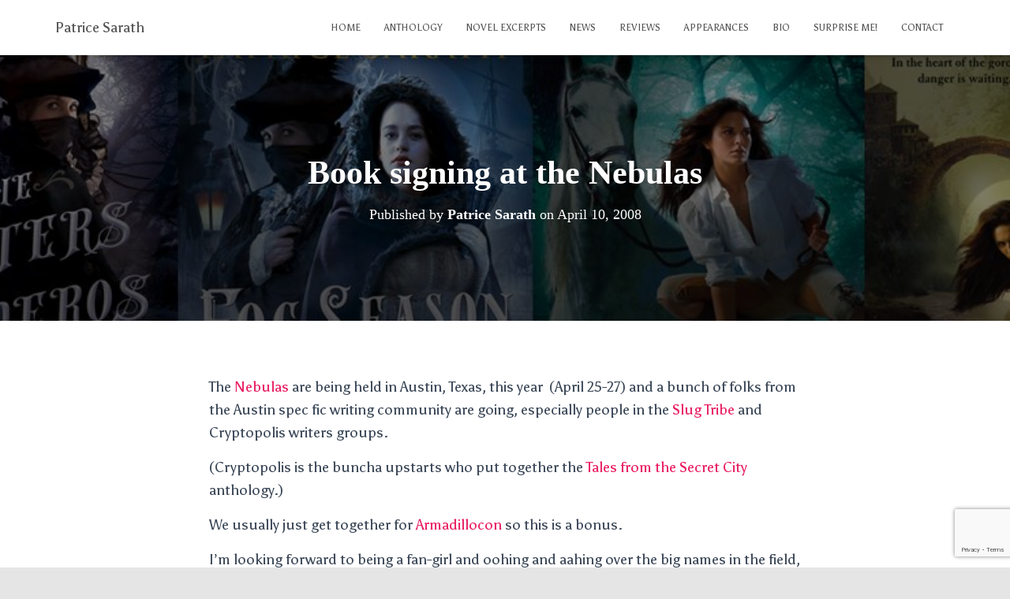

--- FILE ---
content_type: text/html; charset=utf-8
request_url: https://www.google.com/recaptcha/api2/anchor?ar=1&k=6LdcGrwUAAAAAIecM_LQpfKRMIUR4XxvoRKARVzi&co=aHR0cHM6Ly93d3cucGF0cmljZXNhcmF0aC5jb206NDQz&hl=en&v=PoyoqOPhxBO7pBk68S4YbpHZ&size=invisible&anchor-ms=20000&execute-ms=30000&cb=3baz45spwdz5
body_size: 48506
content:
<!DOCTYPE HTML><html dir="ltr" lang="en"><head><meta http-equiv="Content-Type" content="text/html; charset=UTF-8">
<meta http-equiv="X-UA-Compatible" content="IE=edge">
<title>reCAPTCHA</title>
<style type="text/css">
/* cyrillic-ext */
@font-face {
  font-family: 'Roboto';
  font-style: normal;
  font-weight: 400;
  font-stretch: 100%;
  src: url(//fonts.gstatic.com/s/roboto/v48/KFO7CnqEu92Fr1ME7kSn66aGLdTylUAMa3GUBHMdazTgWw.woff2) format('woff2');
  unicode-range: U+0460-052F, U+1C80-1C8A, U+20B4, U+2DE0-2DFF, U+A640-A69F, U+FE2E-FE2F;
}
/* cyrillic */
@font-face {
  font-family: 'Roboto';
  font-style: normal;
  font-weight: 400;
  font-stretch: 100%;
  src: url(//fonts.gstatic.com/s/roboto/v48/KFO7CnqEu92Fr1ME7kSn66aGLdTylUAMa3iUBHMdazTgWw.woff2) format('woff2');
  unicode-range: U+0301, U+0400-045F, U+0490-0491, U+04B0-04B1, U+2116;
}
/* greek-ext */
@font-face {
  font-family: 'Roboto';
  font-style: normal;
  font-weight: 400;
  font-stretch: 100%;
  src: url(//fonts.gstatic.com/s/roboto/v48/KFO7CnqEu92Fr1ME7kSn66aGLdTylUAMa3CUBHMdazTgWw.woff2) format('woff2');
  unicode-range: U+1F00-1FFF;
}
/* greek */
@font-face {
  font-family: 'Roboto';
  font-style: normal;
  font-weight: 400;
  font-stretch: 100%;
  src: url(//fonts.gstatic.com/s/roboto/v48/KFO7CnqEu92Fr1ME7kSn66aGLdTylUAMa3-UBHMdazTgWw.woff2) format('woff2');
  unicode-range: U+0370-0377, U+037A-037F, U+0384-038A, U+038C, U+038E-03A1, U+03A3-03FF;
}
/* math */
@font-face {
  font-family: 'Roboto';
  font-style: normal;
  font-weight: 400;
  font-stretch: 100%;
  src: url(//fonts.gstatic.com/s/roboto/v48/KFO7CnqEu92Fr1ME7kSn66aGLdTylUAMawCUBHMdazTgWw.woff2) format('woff2');
  unicode-range: U+0302-0303, U+0305, U+0307-0308, U+0310, U+0312, U+0315, U+031A, U+0326-0327, U+032C, U+032F-0330, U+0332-0333, U+0338, U+033A, U+0346, U+034D, U+0391-03A1, U+03A3-03A9, U+03B1-03C9, U+03D1, U+03D5-03D6, U+03F0-03F1, U+03F4-03F5, U+2016-2017, U+2034-2038, U+203C, U+2040, U+2043, U+2047, U+2050, U+2057, U+205F, U+2070-2071, U+2074-208E, U+2090-209C, U+20D0-20DC, U+20E1, U+20E5-20EF, U+2100-2112, U+2114-2115, U+2117-2121, U+2123-214F, U+2190, U+2192, U+2194-21AE, U+21B0-21E5, U+21F1-21F2, U+21F4-2211, U+2213-2214, U+2216-22FF, U+2308-230B, U+2310, U+2319, U+231C-2321, U+2336-237A, U+237C, U+2395, U+239B-23B7, U+23D0, U+23DC-23E1, U+2474-2475, U+25AF, U+25B3, U+25B7, U+25BD, U+25C1, U+25CA, U+25CC, U+25FB, U+266D-266F, U+27C0-27FF, U+2900-2AFF, U+2B0E-2B11, U+2B30-2B4C, U+2BFE, U+3030, U+FF5B, U+FF5D, U+1D400-1D7FF, U+1EE00-1EEFF;
}
/* symbols */
@font-face {
  font-family: 'Roboto';
  font-style: normal;
  font-weight: 400;
  font-stretch: 100%;
  src: url(//fonts.gstatic.com/s/roboto/v48/KFO7CnqEu92Fr1ME7kSn66aGLdTylUAMaxKUBHMdazTgWw.woff2) format('woff2');
  unicode-range: U+0001-000C, U+000E-001F, U+007F-009F, U+20DD-20E0, U+20E2-20E4, U+2150-218F, U+2190, U+2192, U+2194-2199, U+21AF, U+21E6-21F0, U+21F3, U+2218-2219, U+2299, U+22C4-22C6, U+2300-243F, U+2440-244A, U+2460-24FF, U+25A0-27BF, U+2800-28FF, U+2921-2922, U+2981, U+29BF, U+29EB, U+2B00-2BFF, U+4DC0-4DFF, U+FFF9-FFFB, U+10140-1018E, U+10190-1019C, U+101A0, U+101D0-101FD, U+102E0-102FB, U+10E60-10E7E, U+1D2C0-1D2D3, U+1D2E0-1D37F, U+1F000-1F0FF, U+1F100-1F1AD, U+1F1E6-1F1FF, U+1F30D-1F30F, U+1F315, U+1F31C, U+1F31E, U+1F320-1F32C, U+1F336, U+1F378, U+1F37D, U+1F382, U+1F393-1F39F, U+1F3A7-1F3A8, U+1F3AC-1F3AF, U+1F3C2, U+1F3C4-1F3C6, U+1F3CA-1F3CE, U+1F3D4-1F3E0, U+1F3ED, U+1F3F1-1F3F3, U+1F3F5-1F3F7, U+1F408, U+1F415, U+1F41F, U+1F426, U+1F43F, U+1F441-1F442, U+1F444, U+1F446-1F449, U+1F44C-1F44E, U+1F453, U+1F46A, U+1F47D, U+1F4A3, U+1F4B0, U+1F4B3, U+1F4B9, U+1F4BB, U+1F4BF, U+1F4C8-1F4CB, U+1F4D6, U+1F4DA, U+1F4DF, U+1F4E3-1F4E6, U+1F4EA-1F4ED, U+1F4F7, U+1F4F9-1F4FB, U+1F4FD-1F4FE, U+1F503, U+1F507-1F50B, U+1F50D, U+1F512-1F513, U+1F53E-1F54A, U+1F54F-1F5FA, U+1F610, U+1F650-1F67F, U+1F687, U+1F68D, U+1F691, U+1F694, U+1F698, U+1F6AD, U+1F6B2, U+1F6B9-1F6BA, U+1F6BC, U+1F6C6-1F6CF, U+1F6D3-1F6D7, U+1F6E0-1F6EA, U+1F6F0-1F6F3, U+1F6F7-1F6FC, U+1F700-1F7FF, U+1F800-1F80B, U+1F810-1F847, U+1F850-1F859, U+1F860-1F887, U+1F890-1F8AD, U+1F8B0-1F8BB, U+1F8C0-1F8C1, U+1F900-1F90B, U+1F93B, U+1F946, U+1F984, U+1F996, U+1F9E9, U+1FA00-1FA6F, U+1FA70-1FA7C, U+1FA80-1FA89, U+1FA8F-1FAC6, U+1FACE-1FADC, U+1FADF-1FAE9, U+1FAF0-1FAF8, U+1FB00-1FBFF;
}
/* vietnamese */
@font-face {
  font-family: 'Roboto';
  font-style: normal;
  font-weight: 400;
  font-stretch: 100%;
  src: url(//fonts.gstatic.com/s/roboto/v48/KFO7CnqEu92Fr1ME7kSn66aGLdTylUAMa3OUBHMdazTgWw.woff2) format('woff2');
  unicode-range: U+0102-0103, U+0110-0111, U+0128-0129, U+0168-0169, U+01A0-01A1, U+01AF-01B0, U+0300-0301, U+0303-0304, U+0308-0309, U+0323, U+0329, U+1EA0-1EF9, U+20AB;
}
/* latin-ext */
@font-face {
  font-family: 'Roboto';
  font-style: normal;
  font-weight: 400;
  font-stretch: 100%;
  src: url(//fonts.gstatic.com/s/roboto/v48/KFO7CnqEu92Fr1ME7kSn66aGLdTylUAMa3KUBHMdazTgWw.woff2) format('woff2');
  unicode-range: U+0100-02BA, U+02BD-02C5, U+02C7-02CC, U+02CE-02D7, U+02DD-02FF, U+0304, U+0308, U+0329, U+1D00-1DBF, U+1E00-1E9F, U+1EF2-1EFF, U+2020, U+20A0-20AB, U+20AD-20C0, U+2113, U+2C60-2C7F, U+A720-A7FF;
}
/* latin */
@font-face {
  font-family: 'Roboto';
  font-style: normal;
  font-weight: 400;
  font-stretch: 100%;
  src: url(//fonts.gstatic.com/s/roboto/v48/KFO7CnqEu92Fr1ME7kSn66aGLdTylUAMa3yUBHMdazQ.woff2) format('woff2');
  unicode-range: U+0000-00FF, U+0131, U+0152-0153, U+02BB-02BC, U+02C6, U+02DA, U+02DC, U+0304, U+0308, U+0329, U+2000-206F, U+20AC, U+2122, U+2191, U+2193, U+2212, U+2215, U+FEFF, U+FFFD;
}
/* cyrillic-ext */
@font-face {
  font-family: 'Roboto';
  font-style: normal;
  font-weight: 500;
  font-stretch: 100%;
  src: url(//fonts.gstatic.com/s/roboto/v48/KFO7CnqEu92Fr1ME7kSn66aGLdTylUAMa3GUBHMdazTgWw.woff2) format('woff2');
  unicode-range: U+0460-052F, U+1C80-1C8A, U+20B4, U+2DE0-2DFF, U+A640-A69F, U+FE2E-FE2F;
}
/* cyrillic */
@font-face {
  font-family: 'Roboto';
  font-style: normal;
  font-weight: 500;
  font-stretch: 100%;
  src: url(//fonts.gstatic.com/s/roboto/v48/KFO7CnqEu92Fr1ME7kSn66aGLdTylUAMa3iUBHMdazTgWw.woff2) format('woff2');
  unicode-range: U+0301, U+0400-045F, U+0490-0491, U+04B0-04B1, U+2116;
}
/* greek-ext */
@font-face {
  font-family: 'Roboto';
  font-style: normal;
  font-weight: 500;
  font-stretch: 100%;
  src: url(//fonts.gstatic.com/s/roboto/v48/KFO7CnqEu92Fr1ME7kSn66aGLdTylUAMa3CUBHMdazTgWw.woff2) format('woff2');
  unicode-range: U+1F00-1FFF;
}
/* greek */
@font-face {
  font-family: 'Roboto';
  font-style: normal;
  font-weight: 500;
  font-stretch: 100%;
  src: url(//fonts.gstatic.com/s/roboto/v48/KFO7CnqEu92Fr1ME7kSn66aGLdTylUAMa3-UBHMdazTgWw.woff2) format('woff2');
  unicode-range: U+0370-0377, U+037A-037F, U+0384-038A, U+038C, U+038E-03A1, U+03A3-03FF;
}
/* math */
@font-face {
  font-family: 'Roboto';
  font-style: normal;
  font-weight: 500;
  font-stretch: 100%;
  src: url(//fonts.gstatic.com/s/roboto/v48/KFO7CnqEu92Fr1ME7kSn66aGLdTylUAMawCUBHMdazTgWw.woff2) format('woff2');
  unicode-range: U+0302-0303, U+0305, U+0307-0308, U+0310, U+0312, U+0315, U+031A, U+0326-0327, U+032C, U+032F-0330, U+0332-0333, U+0338, U+033A, U+0346, U+034D, U+0391-03A1, U+03A3-03A9, U+03B1-03C9, U+03D1, U+03D5-03D6, U+03F0-03F1, U+03F4-03F5, U+2016-2017, U+2034-2038, U+203C, U+2040, U+2043, U+2047, U+2050, U+2057, U+205F, U+2070-2071, U+2074-208E, U+2090-209C, U+20D0-20DC, U+20E1, U+20E5-20EF, U+2100-2112, U+2114-2115, U+2117-2121, U+2123-214F, U+2190, U+2192, U+2194-21AE, U+21B0-21E5, U+21F1-21F2, U+21F4-2211, U+2213-2214, U+2216-22FF, U+2308-230B, U+2310, U+2319, U+231C-2321, U+2336-237A, U+237C, U+2395, U+239B-23B7, U+23D0, U+23DC-23E1, U+2474-2475, U+25AF, U+25B3, U+25B7, U+25BD, U+25C1, U+25CA, U+25CC, U+25FB, U+266D-266F, U+27C0-27FF, U+2900-2AFF, U+2B0E-2B11, U+2B30-2B4C, U+2BFE, U+3030, U+FF5B, U+FF5D, U+1D400-1D7FF, U+1EE00-1EEFF;
}
/* symbols */
@font-face {
  font-family: 'Roboto';
  font-style: normal;
  font-weight: 500;
  font-stretch: 100%;
  src: url(//fonts.gstatic.com/s/roboto/v48/KFO7CnqEu92Fr1ME7kSn66aGLdTylUAMaxKUBHMdazTgWw.woff2) format('woff2');
  unicode-range: U+0001-000C, U+000E-001F, U+007F-009F, U+20DD-20E0, U+20E2-20E4, U+2150-218F, U+2190, U+2192, U+2194-2199, U+21AF, U+21E6-21F0, U+21F3, U+2218-2219, U+2299, U+22C4-22C6, U+2300-243F, U+2440-244A, U+2460-24FF, U+25A0-27BF, U+2800-28FF, U+2921-2922, U+2981, U+29BF, U+29EB, U+2B00-2BFF, U+4DC0-4DFF, U+FFF9-FFFB, U+10140-1018E, U+10190-1019C, U+101A0, U+101D0-101FD, U+102E0-102FB, U+10E60-10E7E, U+1D2C0-1D2D3, U+1D2E0-1D37F, U+1F000-1F0FF, U+1F100-1F1AD, U+1F1E6-1F1FF, U+1F30D-1F30F, U+1F315, U+1F31C, U+1F31E, U+1F320-1F32C, U+1F336, U+1F378, U+1F37D, U+1F382, U+1F393-1F39F, U+1F3A7-1F3A8, U+1F3AC-1F3AF, U+1F3C2, U+1F3C4-1F3C6, U+1F3CA-1F3CE, U+1F3D4-1F3E0, U+1F3ED, U+1F3F1-1F3F3, U+1F3F5-1F3F7, U+1F408, U+1F415, U+1F41F, U+1F426, U+1F43F, U+1F441-1F442, U+1F444, U+1F446-1F449, U+1F44C-1F44E, U+1F453, U+1F46A, U+1F47D, U+1F4A3, U+1F4B0, U+1F4B3, U+1F4B9, U+1F4BB, U+1F4BF, U+1F4C8-1F4CB, U+1F4D6, U+1F4DA, U+1F4DF, U+1F4E3-1F4E6, U+1F4EA-1F4ED, U+1F4F7, U+1F4F9-1F4FB, U+1F4FD-1F4FE, U+1F503, U+1F507-1F50B, U+1F50D, U+1F512-1F513, U+1F53E-1F54A, U+1F54F-1F5FA, U+1F610, U+1F650-1F67F, U+1F687, U+1F68D, U+1F691, U+1F694, U+1F698, U+1F6AD, U+1F6B2, U+1F6B9-1F6BA, U+1F6BC, U+1F6C6-1F6CF, U+1F6D3-1F6D7, U+1F6E0-1F6EA, U+1F6F0-1F6F3, U+1F6F7-1F6FC, U+1F700-1F7FF, U+1F800-1F80B, U+1F810-1F847, U+1F850-1F859, U+1F860-1F887, U+1F890-1F8AD, U+1F8B0-1F8BB, U+1F8C0-1F8C1, U+1F900-1F90B, U+1F93B, U+1F946, U+1F984, U+1F996, U+1F9E9, U+1FA00-1FA6F, U+1FA70-1FA7C, U+1FA80-1FA89, U+1FA8F-1FAC6, U+1FACE-1FADC, U+1FADF-1FAE9, U+1FAF0-1FAF8, U+1FB00-1FBFF;
}
/* vietnamese */
@font-face {
  font-family: 'Roboto';
  font-style: normal;
  font-weight: 500;
  font-stretch: 100%;
  src: url(//fonts.gstatic.com/s/roboto/v48/KFO7CnqEu92Fr1ME7kSn66aGLdTylUAMa3OUBHMdazTgWw.woff2) format('woff2');
  unicode-range: U+0102-0103, U+0110-0111, U+0128-0129, U+0168-0169, U+01A0-01A1, U+01AF-01B0, U+0300-0301, U+0303-0304, U+0308-0309, U+0323, U+0329, U+1EA0-1EF9, U+20AB;
}
/* latin-ext */
@font-face {
  font-family: 'Roboto';
  font-style: normal;
  font-weight: 500;
  font-stretch: 100%;
  src: url(//fonts.gstatic.com/s/roboto/v48/KFO7CnqEu92Fr1ME7kSn66aGLdTylUAMa3KUBHMdazTgWw.woff2) format('woff2');
  unicode-range: U+0100-02BA, U+02BD-02C5, U+02C7-02CC, U+02CE-02D7, U+02DD-02FF, U+0304, U+0308, U+0329, U+1D00-1DBF, U+1E00-1E9F, U+1EF2-1EFF, U+2020, U+20A0-20AB, U+20AD-20C0, U+2113, U+2C60-2C7F, U+A720-A7FF;
}
/* latin */
@font-face {
  font-family: 'Roboto';
  font-style: normal;
  font-weight: 500;
  font-stretch: 100%;
  src: url(//fonts.gstatic.com/s/roboto/v48/KFO7CnqEu92Fr1ME7kSn66aGLdTylUAMa3yUBHMdazQ.woff2) format('woff2');
  unicode-range: U+0000-00FF, U+0131, U+0152-0153, U+02BB-02BC, U+02C6, U+02DA, U+02DC, U+0304, U+0308, U+0329, U+2000-206F, U+20AC, U+2122, U+2191, U+2193, U+2212, U+2215, U+FEFF, U+FFFD;
}
/* cyrillic-ext */
@font-face {
  font-family: 'Roboto';
  font-style: normal;
  font-weight: 900;
  font-stretch: 100%;
  src: url(//fonts.gstatic.com/s/roboto/v48/KFO7CnqEu92Fr1ME7kSn66aGLdTylUAMa3GUBHMdazTgWw.woff2) format('woff2');
  unicode-range: U+0460-052F, U+1C80-1C8A, U+20B4, U+2DE0-2DFF, U+A640-A69F, U+FE2E-FE2F;
}
/* cyrillic */
@font-face {
  font-family: 'Roboto';
  font-style: normal;
  font-weight: 900;
  font-stretch: 100%;
  src: url(//fonts.gstatic.com/s/roboto/v48/KFO7CnqEu92Fr1ME7kSn66aGLdTylUAMa3iUBHMdazTgWw.woff2) format('woff2');
  unicode-range: U+0301, U+0400-045F, U+0490-0491, U+04B0-04B1, U+2116;
}
/* greek-ext */
@font-face {
  font-family: 'Roboto';
  font-style: normal;
  font-weight: 900;
  font-stretch: 100%;
  src: url(//fonts.gstatic.com/s/roboto/v48/KFO7CnqEu92Fr1ME7kSn66aGLdTylUAMa3CUBHMdazTgWw.woff2) format('woff2');
  unicode-range: U+1F00-1FFF;
}
/* greek */
@font-face {
  font-family: 'Roboto';
  font-style: normal;
  font-weight: 900;
  font-stretch: 100%;
  src: url(//fonts.gstatic.com/s/roboto/v48/KFO7CnqEu92Fr1ME7kSn66aGLdTylUAMa3-UBHMdazTgWw.woff2) format('woff2');
  unicode-range: U+0370-0377, U+037A-037F, U+0384-038A, U+038C, U+038E-03A1, U+03A3-03FF;
}
/* math */
@font-face {
  font-family: 'Roboto';
  font-style: normal;
  font-weight: 900;
  font-stretch: 100%;
  src: url(//fonts.gstatic.com/s/roboto/v48/KFO7CnqEu92Fr1ME7kSn66aGLdTylUAMawCUBHMdazTgWw.woff2) format('woff2');
  unicode-range: U+0302-0303, U+0305, U+0307-0308, U+0310, U+0312, U+0315, U+031A, U+0326-0327, U+032C, U+032F-0330, U+0332-0333, U+0338, U+033A, U+0346, U+034D, U+0391-03A1, U+03A3-03A9, U+03B1-03C9, U+03D1, U+03D5-03D6, U+03F0-03F1, U+03F4-03F5, U+2016-2017, U+2034-2038, U+203C, U+2040, U+2043, U+2047, U+2050, U+2057, U+205F, U+2070-2071, U+2074-208E, U+2090-209C, U+20D0-20DC, U+20E1, U+20E5-20EF, U+2100-2112, U+2114-2115, U+2117-2121, U+2123-214F, U+2190, U+2192, U+2194-21AE, U+21B0-21E5, U+21F1-21F2, U+21F4-2211, U+2213-2214, U+2216-22FF, U+2308-230B, U+2310, U+2319, U+231C-2321, U+2336-237A, U+237C, U+2395, U+239B-23B7, U+23D0, U+23DC-23E1, U+2474-2475, U+25AF, U+25B3, U+25B7, U+25BD, U+25C1, U+25CA, U+25CC, U+25FB, U+266D-266F, U+27C0-27FF, U+2900-2AFF, U+2B0E-2B11, U+2B30-2B4C, U+2BFE, U+3030, U+FF5B, U+FF5D, U+1D400-1D7FF, U+1EE00-1EEFF;
}
/* symbols */
@font-face {
  font-family: 'Roboto';
  font-style: normal;
  font-weight: 900;
  font-stretch: 100%;
  src: url(//fonts.gstatic.com/s/roboto/v48/KFO7CnqEu92Fr1ME7kSn66aGLdTylUAMaxKUBHMdazTgWw.woff2) format('woff2');
  unicode-range: U+0001-000C, U+000E-001F, U+007F-009F, U+20DD-20E0, U+20E2-20E4, U+2150-218F, U+2190, U+2192, U+2194-2199, U+21AF, U+21E6-21F0, U+21F3, U+2218-2219, U+2299, U+22C4-22C6, U+2300-243F, U+2440-244A, U+2460-24FF, U+25A0-27BF, U+2800-28FF, U+2921-2922, U+2981, U+29BF, U+29EB, U+2B00-2BFF, U+4DC0-4DFF, U+FFF9-FFFB, U+10140-1018E, U+10190-1019C, U+101A0, U+101D0-101FD, U+102E0-102FB, U+10E60-10E7E, U+1D2C0-1D2D3, U+1D2E0-1D37F, U+1F000-1F0FF, U+1F100-1F1AD, U+1F1E6-1F1FF, U+1F30D-1F30F, U+1F315, U+1F31C, U+1F31E, U+1F320-1F32C, U+1F336, U+1F378, U+1F37D, U+1F382, U+1F393-1F39F, U+1F3A7-1F3A8, U+1F3AC-1F3AF, U+1F3C2, U+1F3C4-1F3C6, U+1F3CA-1F3CE, U+1F3D4-1F3E0, U+1F3ED, U+1F3F1-1F3F3, U+1F3F5-1F3F7, U+1F408, U+1F415, U+1F41F, U+1F426, U+1F43F, U+1F441-1F442, U+1F444, U+1F446-1F449, U+1F44C-1F44E, U+1F453, U+1F46A, U+1F47D, U+1F4A3, U+1F4B0, U+1F4B3, U+1F4B9, U+1F4BB, U+1F4BF, U+1F4C8-1F4CB, U+1F4D6, U+1F4DA, U+1F4DF, U+1F4E3-1F4E6, U+1F4EA-1F4ED, U+1F4F7, U+1F4F9-1F4FB, U+1F4FD-1F4FE, U+1F503, U+1F507-1F50B, U+1F50D, U+1F512-1F513, U+1F53E-1F54A, U+1F54F-1F5FA, U+1F610, U+1F650-1F67F, U+1F687, U+1F68D, U+1F691, U+1F694, U+1F698, U+1F6AD, U+1F6B2, U+1F6B9-1F6BA, U+1F6BC, U+1F6C6-1F6CF, U+1F6D3-1F6D7, U+1F6E0-1F6EA, U+1F6F0-1F6F3, U+1F6F7-1F6FC, U+1F700-1F7FF, U+1F800-1F80B, U+1F810-1F847, U+1F850-1F859, U+1F860-1F887, U+1F890-1F8AD, U+1F8B0-1F8BB, U+1F8C0-1F8C1, U+1F900-1F90B, U+1F93B, U+1F946, U+1F984, U+1F996, U+1F9E9, U+1FA00-1FA6F, U+1FA70-1FA7C, U+1FA80-1FA89, U+1FA8F-1FAC6, U+1FACE-1FADC, U+1FADF-1FAE9, U+1FAF0-1FAF8, U+1FB00-1FBFF;
}
/* vietnamese */
@font-face {
  font-family: 'Roboto';
  font-style: normal;
  font-weight: 900;
  font-stretch: 100%;
  src: url(//fonts.gstatic.com/s/roboto/v48/KFO7CnqEu92Fr1ME7kSn66aGLdTylUAMa3OUBHMdazTgWw.woff2) format('woff2');
  unicode-range: U+0102-0103, U+0110-0111, U+0128-0129, U+0168-0169, U+01A0-01A1, U+01AF-01B0, U+0300-0301, U+0303-0304, U+0308-0309, U+0323, U+0329, U+1EA0-1EF9, U+20AB;
}
/* latin-ext */
@font-face {
  font-family: 'Roboto';
  font-style: normal;
  font-weight: 900;
  font-stretch: 100%;
  src: url(//fonts.gstatic.com/s/roboto/v48/KFO7CnqEu92Fr1ME7kSn66aGLdTylUAMa3KUBHMdazTgWw.woff2) format('woff2');
  unicode-range: U+0100-02BA, U+02BD-02C5, U+02C7-02CC, U+02CE-02D7, U+02DD-02FF, U+0304, U+0308, U+0329, U+1D00-1DBF, U+1E00-1E9F, U+1EF2-1EFF, U+2020, U+20A0-20AB, U+20AD-20C0, U+2113, U+2C60-2C7F, U+A720-A7FF;
}
/* latin */
@font-face {
  font-family: 'Roboto';
  font-style: normal;
  font-weight: 900;
  font-stretch: 100%;
  src: url(//fonts.gstatic.com/s/roboto/v48/KFO7CnqEu92Fr1ME7kSn66aGLdTylUAMa3yUBHMdazQ.woff2) format('woff2');
  unicode-range: U+0000-00FF, U+0131, U+0152-0153, U+02BB-02BC, U+02C6, U+02DA, U+02DC, U+0304, U+0308, U+0329, U+2000-206F, U+20AC, U+2122, U+2191, U+2193, U+2212, U+2215, U+FEFF, U+FFFD;
}

</style>
<link rel="stylesheet" type="text/css" href="https://www.gstatic.com/recaptcha/releases/PoyoqOPhxBO7pBk68S4YbpHZ/styles__ltr.css">
<script nonce="NaPsJ7cxJa5Z12-V5WI4ug" type="text/javascript">window['__recaptcha_api'] = 'https://www.google.com/recaptcha/api2/';</script>
<script type="text/javascript" src="https://www.gstatic.com/recaptcha/releases/PoyoqOPhxBO7pBk68S4YbpHZ/recaptcha__en.js" nonce="NaPsJ7cxJa5Z12-V5WI4ug">
      
    </script></head>
<body><div id="rc-anchor-alert" class="rc-anchor-alert"></div>
<input type="hidden" id="recaptcha-token" value="[base64]">
<script type="text/javascript" nonce="NaPsJ7cxJa5Z12-V5WI4ug">
      recaptcha.anchor.Main.init("[\x22ainput\x22,[\x22bgdata\x22,\x22\x22,\[base64]/[base64]/[base64]/[base64]/[base64]/UltsKytdPUU6KEU8MjA0OD9SW2wrK109RT4+NnwxOTI6KChFJjY0NTEyKT09NTUyOTYmJk0rMTxjLmxlbmd0aCYmKGMuY2hhckNvZGVBdChNKzEpJjY0NTEyKT09NTYzMjA/[base64]/[base64]/[base64]/[base64]/[base64]/[base64]/[base64]\x22,\[base64]\\u003d\x22,\x22w7g0DsK1wqnDuj5KJ21VD8O/wps1wo07wrfCgMOdw7QAVMOVZcOmBSHDkcOgw4JzQMKvNghEdMODJh7Dgzofw5QEJ8O/J8OGwo5aXQ0NVMKkFhDDniBqQyDCq3HCrTZSSMO9w7XCiMKHaCxjwrMnwrV0w79LTiMHwrM+wq3CvjzDjsKjB1Q4N8OmJDYNwqQ/c3ULECg9URsLJMKDV8OGWsOEGgnCszDDsHt9wroQWjs6wq/[base64]/[base64]/CisKvPMKZGMKGVMOPQcO1cMKrFGEBJcKPwp85w6nCjcK6w4pXLifCuMOKw4vCihtKGCIiwpbCk1U5w6HDu0zDmsKywqkQUhvCtcKFJx7DqMOgdVHCgy7CoUNjVcK7w5HDtsKMwqFNIcKfW8Khwp0dw5jCnmt5VcORX8ObYh8/w4rDg2pEwoAPFsKQecOaB0HDj0wxHcOwwpXCrDrCrcOhXcOaR0spDUMOw7NVEATDtms/w6LDl2zCoFdIGxfDkhDDisOMw4Ytw5XDkcKoNcOGYRhaUcOdwpQ0O0zDhcKtN8KDwrXChAF4G8OYw7wDScKvw7UnZD99wrhxw6LDoHtFTMOkw4fDisOlJsKmw7V+wohbwqFgw7BbOT0GwoPCusOvWxTCkwgKXMOjCsO/[base64]/YDTCo8OFw69eKMKdKcKIwqdVwpkxwq8QBllAwpPDkMK/wqzCuUBpwrXDm3YoFjNyP8Olwo7DtXnCtzILw6rDnC0/cWwMP8OLPF3Cq8KYwrnDs8KLV2/CumNUC8KGwqkJclzCjsKHwp15KFUAZcOMw4HDgx7DksOnwo88TS3Crmxqw4F9wpZkIMOKBB/DrGzDgMOBwog1wphuHiTDgcKYUVjDl8Oew5bCucKMRS1II8KAwp7DuDERenghwrc0KkXDvVzCsQ12VcOBw5Mlw5TCrm/DoATDvQ3DoXzCpB/[base64]/AsOLUBbDuMKPwpXDkmwqwrPDkw86wr7CrV87wonDr8K4wp9Xw7YawqLDo8KaRcO8wpXDi3Rhwookw6xewpnDl8Kuwpcxw5RjBMOOEjrCunHCpMOjw7cZw6wHw4USwpATbSxVDsK7OsKiwoYhEhjDsTPDv8OuQzkXU8KwB1h/w5wjw5XDn8Olw4PCscKlF8KpWsO8STTDrcK5L8O+w6LChMKBHsOLw6HDgwTDj0vDvwzDhCwuYcKUN8O9ZGLDsMOYfH4hw6rCgxLCqDogwqXDqsK6w5gAwpjCksOAP8K/FsK+BMO1wpMlHyDCj0xrVyjChcOWdTQzA8KwwqUfwqUqZ8OEw7Zxw7Vqwr5Fc8OsG8KJw5lfeQNMw7RVwr/CmcO/RcO9QyDCmMOhw7FGw5XDlsKqcsORw6DDhcOgwrIxw5jCk8OTIhfDpFQlwoXDmcOnUkhbX8OtKWfDs8KIwo5sw4vDucO5wqg6wpHDllVUw5ZAwrQbwrU8URLCvE/CikrCr3nCmMOeR2zCuGNeSMK8fgXCosOLw4w6IhFNbl9hEMOywq/Ci8KtOF7DuR46MEswVVDCkAd6ciYbQyM3fcKhGHjDmsOYBcKcwrPDvsKCckkxYwDCosO+P8K6w7/[base64]/DhzHCqHssw4PDhiAgw6HDhFJiwq7Cq14jw6bCkT4hwo4ow7E8wostw5BPw5Q3BMKAwpLDjBbDosOUGsKiW8K0wprCjBllXw8tecKTwpfCiMKNB8OVwrJEwoRCMBpIw5nCm0I4wqTCmAYZwqjDh29ew4Fpw5HDiAoAw4kHw6/Do8Kqc3HDjztQf8OcR8K+wqvCisOkVSsCHsO/w4HCnAXDt8KLw5vDnMOgeMO2Mw0BSwgfw5rDoFdOw5nDkcKmwqV9wr09wrbCsD/Cr8KQQMKnwoMnbnsoMsOowpUlw63ChsOewrRKIsK2N8O/aSjDjsKkw7PDgCfCusKKYsObccODKWV/fRAjw4FWw7dkw4LDlz3ClyMGCcO4aRHDoHUQBsO5w6/DihsxwpPDlEQ/e2PDgV3DpjIUw5x8FsOZZARzw4cmERdywrjCjxLDnsKcw7FULsOCNMOeDcOjw6Q8AsKPw7PDiMOwY8KiwrTCn8OrM1zCn8Kdw5YGRHvCkjbCuCQTMsOUZHkHw7TCuWTCm8OdFHLCqwZywpBgw7bCmsOQwpjDo8OkdRnDsVrCvcKXw6XDgMOOYMOfw4YdwpTCpsK9Dm4/CR4zCMKxwofCrEfDq0TCpxcIwqMbw7XDlMOIWsOIWwPDsQhIYcO9w5fCo1pdGW4Jwq/CvS5Vw6FJd1vDtjrCqV9efsKMwovDncOqw6wNNAfDpsOTw5nDj8ORSMOiN8OpS8KTwpDDhmDDlGPDjMO4F8KcEQzCsCtzD8OVwrUkFcO9wq8RQ8K/w5dLwq9UE8ODwrHDvsKfUWcuw77DkcKALDDDvVfCmsKTFhHDoG9DM3hbw5/Cv2XDvwHDsTQtWGfDmzHChmxwZxQPw4nDsMKeTmvDmlx1LxwoV8K6wrTDoXZdw54Pw5sMw5wpwp7Cr8KJKA/[base64]/CtFXCn3RzEMK7e8OXw4Z8w5IlwqhKPjzDhcKFdxDDo8Kld8Klw6B5w6ZnWsKJw57CsMOywrrDmhTDl8KGw6fCl8KNWGHCnV0xfsOtwpbDkcK7woJTIwMhLTLDrD8kwq/CqV9lw7nCtsOyw7DClsOEwrDDl2vDiMO7w5jDgkTCsXjCoMKWCxJ7wopPbVLCisOOw4jCkFnDpH3DkMKnOyhtw7oVw4ERHn0vYVV5aiN+VsK0N8O1V8O8wqzCknLCvcOswqcDdzdPeETCi1B/[base64]/DrH4jw7DDhcKPWkQOcMKtK8KLOCpPwobCiVZ1SiRzPcKpwqjDlD4ywqhlw5Q1A2zDqmrCq8KFEsKswoXDgcOzw4PDn8OjHE/Cs8OzYynCmcOJwod7wpHDtsKTwrxiUMOPwphNw6cuwrnCjyMvw7E1HcOJwq1WDMOdw7bCoMOEw7Jrwr3DisOjBcKcw4l8w7/[base64]/CrcK0KijDjMOhw6oOw6DDvcKcw5FjWHLDvsKcEw/CisKOwpE+VTJLw5pYI8Oqw77CjMOTB1ICwqVScMOXwrkuHy5dwqVhYVfCtsKvZg/DhU4HfcOJwrzChcO8w4PCuMOBw4haw6zDp8OswrxNw4/Dv8ODwpzClcOPWBofw73CicOzw6nDtj0dGAJyw7bDk8OnRyzDrmLCo8KrW3vDvsKBbsK3w7jDicONwpjCtMKvwq9Fw5A9wpFWw63DqHPCqDPCsS/DsMOKw5XDgSgmw7VbQ8OgBsKeJcKpw4HCt8K4KsKmwrNeaHhAEcKVCcOgw4ojwoNHQ8Kbwr84cjZ/w710VsKxwrwww5/CtnhhYQXCpcOswqzCn8OBBC/CgsOjwrszwocJw49yFMKpZUpmBMODNsKmI8O2cCfDr0Biw77Dl15Sw4YpwqpZw7XCgBB7EcOHwqrDnWYXw5HCmWHCpcK8GEDDqMOtKxhsfUAXWMKMwrjDsiDCjMOAw6jDkVXDrMOHTArDuQBTwoBkw6xFwrTCj8KOwqg0AsKHYT3Cnj/CiD3CtDrDjXEbw4/[base64]/[base64]/CksOgw6HDkxTCgcOfw4LCszI5wpDCqQvDlMOVHC0PQzLDkMORPA3Cq8KMwqUAw4fCjVgow4xzwqTCvCDCocO0w4jDs8OUWsOhM8OsNsO+FMKfw5l5e8Osw4jDtW5lFcOoIMKDasOvMcOJRyvCnsK/wpkGYh3Cgw7DisOUw4HCv2kSwr9/wqHDmz7CoyBdwrbDi8OUw6zDk2lwwqgdPsKDbMKRw5wLCMK3BEUCworCuAHDkMOZwqg6McKDICY0wpEJwrQUDjPDvjAuw784w49PwonCoGjDuVR6w5TDlik0CXjCqyVMw67CrFbDoynDjsKTXU4twpvChwTDtR/DvcKyw7jCjMKHw69+wppfAzfDrHxAw4nCrMK2OcKJwqHCgcO4w6cPAcOlBMKPwoB/w64dexkrQjTClMOsw43DukPCoUzDrg7DvkskUnE5cR3CkcO+cl4Ew4TCocOiwpZ5OsKtwop1RjfDpl9xw7XCvMOlwqPDuk8ZRA3CoHRnw7MvbMOfwqfCoQDDvMO1w58lwpQcw7tpw7gMwp/DvMOzw7fCisObMMK8w69Fw47CkAwrXcOaCsKvw5LDq8KfwofDsMOaQMKIwq3CuhdUw6A8wq8OJRrDq0XChxAmXW5VwopFKsOaKcKHw59zJ8KHH8OKbi8zw6/Cl8KuwoTDvWPDiEzDp15DwrNIwoRYw73ClBBCw4DCgxEqWsKTwr1pw4jCjsKFwp8iwpUlK8K2eGTDtHYTEcKELzEKw5PCo8KlQcOBMXAJw5lfesK8JMKYw7ZJwqHCr8OEdQUcw48WwqbCpUrCu8ODd8OrNRnDssOdwqZLw6M6w4HCh3vChGxVw4I/DirDkR8sJcOEwrjDmVwfw5fCtsOVHUl3w6vDrsO4wprDpsKZcDZ+w4wRwobCj2EmThrCgEHChMO8w7PDrgtVOMKLBMOPwoTCknLCtEfCv8KaIUkDw7hZCXDDmcOFCcO6w7HDlhHCncKAw4d/SXk9wp/Dn8OGwr9gwobDt2fCmwvDlRpqw5jDlcKDwozCl8Kcw4vDvDc6w68sYMOCKWnCmj/[base64]/[base64]/DqSMuwpfCpUjCkcKqwqQzRwTDvsOFwprCpsKkwrp0wofDtyE7U2LDpg7CpUgCVXDDvz0ewozCoi4BHMO5GX5oJcKJwofCksOow5TDrnltecKEA8KaB8O6w6RyDcOBPcOkw7nDs2/[base64]/DpMO5wo0Kwqhnw5TCsg5sw7gawpXDnEdJwphWHg/ClsOOw6MkKzYjwofCk8OcNAlVFMKqwokXw6pgRwtXSsOywrMJEWtMZSsqwpNQAMOCw490wrEPw4HCosKowoR0IMKKd3TCtcOow43CscKDw7ZuJ8OWdsOZw6XCtj9mWMKTw7jDlsKQwrs/[base64]/Cq8Oaw7suRsOMacOST8OBKEHCtcOkGQ9PwrHDsDtNwqUHIQkOEEgWw6HDk8Kbw6XDo8KXwqENw7kaYD4RwoVmajbCuMOOw4vCn8KLw7jDrh/Dt080w6zCo8O7L8OzSjjDlH/Dnn/[base64]/woIuDWUgw5jDhg/CpEbDj8Khw6sVFSXClApeworCuQPDlMOycMKhJsO2JT7Ci8KuaVvDv1E7ZcK7csO7w501wphYPAokwrRhw61ufcOCDMO6wpE8M8KrwprCpcKgIixow6Flw4/DsSNhwojDjMKrDDfDk8K8w4AwEcOYPsKZw5TDoMO+AMO4SwFxwrIXPMKJUMK1w5LCnyZIwptKCz8dw7jCs8KZK8OcwocHw5nCtMKpwoLChHhlMMKuHMOCBgXDhn3Ci8OKw6TDgcKkwrLDisOIOnZMwphSZglWa8OJewrCm8OWEcKAFcKEwrrCgGvDnBs2w4gnw7RKwr/[base64]/CpCkcNU5hwofDsMOaLsKsHMKtI0PDhMKIw40hHsK6Kklee8KVTcKSYA7CjW7Dq8OOwpPDjMKuSMOCwobDmsKMw5zDoUg5w4ALw506HWhrZDp6w6bDqXrDhWzCnynDqTfDiUXDiyrDv8Oyw5EGa2LCgHF/KMKhwoYVwq7DqsKxwrAZw5sVAMOaBcORwrxfVcODwrLDosK4wrA9w4dPwqoPw4NfMsOJwrByFTvCgVEew4rDiibDmcO3wrUOS0DCiGYdw7hewoNMIcKUUsOKwpcJw6BUw694wohiRWzDm3XDmQ/[base64]/wr/Dm13CvMKtN8OZTMOUC8KDwrgFwoBaKHkWb3dVwoNLw7UHw6RkNw/DrcO1ecOrw7YBwpDCrcKDwrDCvERAw7/CmMKTCsK6wqzCgsKyD33CklDDqcKmwprDuMKaRcO3KSDCucKBwq/Dnw7CtcOaMDbClMKSfEsWw7wpw4/[base64]/JDwRH2cyw5vCmsOEwpNbwqTCo8OAOcOrHMKmNA/DmsK/ZsOlKcO+w7ZcYyfCocObHsKKEcKMw70SOidWw6jDkEtzSMOwwozDpcOYwo81w6bDgzxGMGNvNMK/f8OAwrtAw4xqXMOoMXUtwoDDj1nDgmbDucKcw6XDjMOdwq8hw504JMOiw4fCmcK9UmbCrBN+wqjDvw5ow7gxdcORVcKkMRwDwr1UQcOnwr7Ch8KiCMO6AMK9wpxtV2vCrMKFLMK5VsKKFFYgw5cbw44HHcOyw5nCgsK5wqxFHcOCNg42wpY3w5fCsXPDrsK/woQvw6zDtsOIcMKMK8KPfj9Xwo1SCjjDqsKzOmR3w6LCgMKndMOcIjLCkSnDvmYMEsKjCsOXEsO4UsO6AcO/e8Kawq3ClDXDpwPDgcKiWFXCk2nCkMKcRMKPwozDu8Ojw6luw5LCoj0GAi3DrsKRw5bDlArDkcKzwrIUK8OiLcOQdMKHwqtTw6TClVvDlAXDo2rDj1XCmA7DhsO8w7FAw6bCi8ORwrxDwp9hwp4bwoggw4LDiMKyUhrDljDCgn/CgsOMfsOCZsKVEMOfSMObBcK0AgZ/HC/CscKLKsO0w7UnCxoII8OhwrVDIcOjZcOZEMK9wrDDicO3wqIYZMOIMxjChhTDg2XDtk3CmU9ywq8NdnUHDcKVwqXDsnLDtSwVwpXCnEnDpcKxasKYwqN8wpLDpsKFw6sUwqXCj8K0w4x1w75TwqLCi8O1w7rCmz7DuRTCoMO5cR/[base64]/DpsKVLMOLSMOYNVl4w53Cl0jDpw4OwpzDlsO4woQNPMKhJCYsKcKaw6AdwpHCssOsGsK5XxVwwqHDqGjCqlUvCGPDk8OZwpZqw7BWw6DCpGbDqsOhZcOvw709FMOpX8KiwrrCpkcFFsOlU1zCiAfDhzEUesKxwrXCqWRxU8KSwoQUIMOfTAvCnMKfPMKtbsOJHz/CvsOVPsOOP38lSGTCgcKSDMK+wrF8AyxOw6YFfsKFw4LDpcKsGMKEwrFTRXrDgGzCg359KsKqL8Oow5fDhD/DrMKsM8OGHF/Cn8OdB186Ij/CmA3DhMOqw7bDrTHChElbw4wpTBwbUQNocsOowrfCoTLCnyPDp8OZw6stwqF/wogbVMKldsOLw6ZgG2EIY0zCp3EYYMO0wpNTwqvCjsK5VcKdwqfChsOPwpbCosOEI8KGw7QKUsObwqPCp8OgwqPCqsOow7QlVMK8W8Oiw7HDpsK3w796wpTDr8OVRSUhGAACw6hpRiIQw7I7w5IKQijCvcKsw6F3wrlfXiXCucOeV1DCszcswonCqcKcWRTDpSAuwq/DhsKaw4TClsKuwpILw5ZDHxcED8OhwqjDvQzCpzB+TQHCucOsbsKCw63DiMKyw4fDu8Kew5TCtFMEwrsFWcOpe8Oaw4bCo00YwqB8aMKBAcO/w7zDuMO8wrhbAsKpwoEjE8KkNCdyw5bDqcOFwqTDlw0ASlZIcMKowoTCuml3w5UifsOZwo1VRMKhw5fDvjhzwoEBwopGwoRxwq/CiRzCq8KAHFjCln/DhcOMNl/Co8KvYhbCpcOoWlMLw5bCvXHDv8OQZcKTQBPDpMKPw4rDmMKgwq/DsnIgdV98TcKzJVVLwp1cfMOgwrd+NWpHw4XCpxEjDBJQwqvDr8OfGMOiw6tqw4FQw7U9wrDDvkZgKx5XODlaBm/Do8ODHjJIAVnDomLDsDjDmMKRF0JTJmQza8K/[base64]/[base64]/[base64]/[base64]/CgMOULT7Cs8KJCcO0wqsAwpAHYMO6w7LDicKCI8OEOCHDjcKbGSp0SU/Cg3cTw7RGwrLDpsKDPMKyasK3wrNNwr0NWktNGBHDgMOtwofDpMO9QEdeFMO+MB0hwoNZJHNCOcOIY8OJJi/Csz/CizRHwrPCpWPDui/CtnxQw7xXKx0bC8KHfsKHGQoICxddMMOlwpXCkxvDtsOMw6jDt0vCscK4wrELAF7CgMKxCsKnWHFqwpNewoXCh8OAwqzDt8KwwrlxeMODw7FPQcO5P31kcEzClV7CogHDhMKzwo/CkMKmwqTCqwJ2M8OzTwLDr8K3w6EtM2zDi33DkVjDtMK6wo3Dq8O/[base64]/woEvw4d0R8O0w7tPw6DDp1dTwq3DkcKxN1fCqTh8ExTCnMOWT8O4w6vCk8O2wq0/ACzDusO3w6LCqcKJJsKhFXTDri5qw6F0w5nDl8KSwoTCscK+WMK5w5NUwr44wrvCkcOef0JKRmxCwo9xwpwIwpPCjMKqw6jDpSDDiG/Dq8KfKQDClsKpX8OsIMOBGsKLOibDvsOYwpc+woHCpDVnAgXDhcKIw7w0DcKcaBbCsB3Dp10owrRSdwRuwpw1Z8O5OnrCgQ3Cg8O/w455woA0w5TDuWzDm8KfwrhhwohNwq5IwqEvSjzDgMKcwoIwWcKfasOKwrxzfSh3Mh4jAcK/w7w7w4PDilUSwqLDoUgFIsK7IsKqUMKsfsKrw6oMFsOlw6EpwoDDrxdawqA7C8OswoQpJxRawr4bE2/Di3FTwp9+dsOSw5/CgsKjN09wwpBbGh3CoU/[base64]/Dm2whw5hAw7kmw5QqwpzCvAI/dMOraMK1w5LDusOhw7dSw7rDoMKwwrLCo381wp1xwr3DpQvDp0LDrm7DtWfCp8OCwqrDh8OXbSFiwqELw7zDm1TClMK2wqfDqxVFJQHDo8O/Xy0DHsKnPwcUwqTDpj/CjsOZH3XCvcOAJMOWw4/CtMK/w4nDkMKbwpjCi1FEwqohJcO1w4sawrBbwp3CvBjDvcOFUS7CjsOheHbDp8OoWGFZMMOeEMOywrbCocOqw6zDtmIWI3rDr8K9w6xaw43ChULDvcKfwrDDicO3wp1rw6DDmsKXHQHCjQdYKDjDpS5Aw7VyNk/DkxbCvMKsRxnDvsKbwqgTMzx3NcORDcK5w7vDjcKdwo/[base64]/YcOjwrDDh0kmBjjDggXDihZOJMKcw4XCqjLDtVNvNMOFwqs8w6FofnrCqFEaEMKtwr3CtcK9w6R6dcOCNMKEw6Mhw5oAwq/DisKGwogITEbChcKsw4gWwoElaMORYsKwwozDqSkfMMOGF8O2w5rDvsOzcidWwpDDiyjDtwvCsFBiFkN/FibCm8KpAjRdwqPClm/CvWDCqMKIwozDvcK6UxLDjxLClhgyfy7CtwHCgiLCg8OALz3Dg8Kzw4zDvXZVw6F/w6DCnDHChMKMB8Obw5nDvMO7woHCry1iw67DmBwtw4HCksOmw5fCg2FNw6DCtEvCnsOoK8Ksw4HDo0QhwoAmJXTDgsKowpguwoF5YUt0w4vDqGVkw6Mmw4/DsFciMDk+w7NHwrDDiE4Nw7ZRwrTDjVbDnMO7D8OOw5zClsKlbsO0w6Mhf8K/wpowwpEDw6XDssO+H24IwofCgcO9wqcow7XCvSnDhsKZGgjDmgJXwpDCocK+w5BMw7dqZMK3YTNrEjBWY8KnLMKOwr9BDALCtcO+eGzCsMOBw5LDtcK2w5kYVsK6BMK3D8O9Tms/w4UFGyDDqMK8wp8Ow5U3SCJrwqXDkzrDgcOlw4NawoprX8KfT8Kfwq1qwqsDwpjChTLDrsK1bhNcwr3DvSfChUfCoGTDtkjDnhDCu8OmwotZT8ONUXUVJcKRDcOGHDZ7LwXCiQ3DicO/w5/CrgJowrQqb08/w5Q8wrVQwobCpj3Cl0thw60GX03DgsKXw5vCscOZK3x3SMK5OVEGwqlmNMKRdMOVVMOiwrFBw6fDrMKBw4lzwqVpSMKmw4jCuXXDgj1Kw57CpcOMFcK5w7puInXCoB/Ct8K3MsO1J8K1HwTCv2wTQcK8w5vClsOBwrxqw5bCksKWJcOuPF95GMO7TDFsSmbCrMOFw5o3wrLDrSTDrMKkV8Knw4UAYsKfw4zCpsKwbQXDs3vCj8KSbsOQw4/CihvCjAYUDMOoIsKWw53DhTXDncOdwqnCusKKwpkmOj7ChMOsKm0oR8KEwqgPw5J4wqjDvXRowqECwrnCvRE7ckIbHVDCg8OtWcKdcBpJw5FSdcO1wrkkT8K3wp03w63CkEgDW8ObB3JrPsOvb2/Cq3bCssOJUybCkDAlwrd3cDwAw4nDhFHCi1FRF007w7DClRN9wrdiwqNQw5pDLcKaw43Dr3TDssOzw4LDicOVwoMWDsOSw6p0w5Ajw5wzecKALMOuw4jCjcKxw6jDlVHDvcOKw6fDqMOhwrxcXTUfwp/CjBfDg8KjTCdhe8OQEAFaw5jCm8O9w5TDqh9iwrIAw4BWwrjDrsKPLG4VwoHDk8OqacKAw5YEK3PCu8KrLnIbw6QsHcK5wofDlGbCl2XCk8OuJ2HDlsOjw5HDisO0RXzCscOpwoQAS0PChsKdwpdRwp7ChURQS2XDvXXCvMO9WS/CpcKhdHVUP8OdLcKiOcOnwqYBw5XCpzgqBMOUAMKvI8KkNcK6BgLCgBbCqGnDh8OTK8OYFsOqw6JHe8ORRsKswqZ8wpljDQkTZMOqLADDlcKwwqfDhMKTw6HCvMK2HMKMdcOpQcOPOMOVwrZxwrTCrwXCmEx2Z0nCjsKJRE/Dvw8bWHjDv3QGwokiDcKgUW3ClSR5wp8fwq3CvRTDgcOKw55Dw5kFw7YCfxbDkcOGwoBGQRlswqXCqCrCg8OaNsODU8OUwrDCqjRUNw1bdBfDmHrDvnvCtGfDtw9ueSBiYcOcKCPDm07Cp2rDosK/w4XDscOzBMK0wqMaEsOjKsO/wpvCiTvCkB4RYcKAwp0JX0hXbEg0EsO9UULDmcOHw7gTw7pfw6djKifCmBbCk8O/[base64]/wpPDkMOSHMOIXMKsw4PDhjLCiMKBwqhKRmg1w53DocOxdcObFsKuBMK9wpg+EwQwRBteY1nDvwLDimTCj8K9wp3CsXnDgsO2SsKlU8OTCCZZwpkhBl0jwqoLwpXCq8OZwp43a0XDo8OBwrvCt0HDtcOFwrtTQMOQwrlxL8OuTBPCgxVuwoNmVmnDmD3ClS/[base64]/[base64]/DqF7CrcOAZMK8wprDgMKdRsOxUHpvMMO5wonCjQbDicOeG8K9w5R3wo84woXDu8Krw4XDrnjCusKaO8KswpPDlMKNaMKRw4oDw44xw4xGOMKkw51qwp8eQlvCsGbDlcOkScOfw7LDtlPCsCpdcmrDjcOPw5rDhsO0w5XCscOQwqHDrBvCimElwo1Sw6XDisK2wp/DncOYwozClSPDlMOeNXI+bzd8w57DvjvDpMKucMK8KsOnw5LCjMOHNcKkw5vCtXXDhsOSRcK2JhvDkngywoJJwr1RSMOGwqDClFYLwr1XUx41wp/Csk7ChcKUHsOPw4HDvWAIdSDDvxRgQG/Dkn9Sw7wabcOhwrFPRsKcwog3woc5EcO+GsO2w6LCo8KCw4kGfynCk2/Cv3B+eXZ/wp01w5HCl8ODw4kgaMORw6/CjwDChAfDvlvChMKxwqFLw77Dv8OsXsOqaMKRwr0FwqEiNhHDtsKnwr7CiMOVKGTDpsO4wrTDqjINw5Ibw6p/w6ZQE0ZWw4XDgcKWXiNnw4pwdDZtAMKmQMOOwoQlXWzDpcO6WnrCv2glDcOLI3DDiMOkA8K2TzFlWkfDocK3W2Nhw7TCo1bCi8OpOibDvMKEEi1pw4xcwpcaw74Mw712QcOtNGDDvcKYfsOkC2sVwq/DoyHCqsOPw6kCw5wldMObw6pOw54JwpfDpMOowrc/D3xzw4TDocKWVsKuUQfCtDBTwp/Co8Kow6EcESVaw5vDvsOrXhNFworDksKmWsO9w4HDkWRfQkbCuMObL8K6w4/DpgDCtMO7wprCucOSRxhdY8KSw5UGwqjCh8KwwofCizHDjMKJwog3eMOwwopkBMKBwoMpJ8KvP8Oew55/J8OsZcODwqzCnlkVw4xQwqYwwqkcKsONw7NQw7w0w6lYw73CncOKwrtEO2DDmMKpw6giZMKPw5g5wootwqzCtk7DgU9SwpPDgMOvw4s9w5cndcODT8Kaw4XCnTDCrWTCjXvDocK+ccOxS8K/ZMKNa8O4wohTw7rCpsKtw6PCnsObw5rDgMOcTyMLw6V4dMODAzbDg8KROnzDk1kQWcKSFMKafsKHw4Jgw4IIw5wEw4VwBnMEaHHCmjkNwpHDi8KpZjLDu17Dl8O8wrB0wpXDhHXDrsOTNcK+AwYHLMOkZ8KMYhXDmWTDlFZqIcKiw4/Di8OKwr7CmBPDusOdw5rDoUrClV5XwroLw54Tw7N6w5rCvsK+wozDj8KUw44MaGALBVvDocOqwoAECcK7Vn1Uw6Jkw7/DlMKVwqIkwo9Ew6rCgMOSw7bCocOzwpZ5KH/DtxXCmxwpwosaw51mw4bDqm0YwpU5Y8KMUsOiwqLCnU5xUMKmesOJwqd8w45VwqRNw67Dh3UTw7JCMTobFMOrfMKAw57DglYrdcOHE2hQGkRSLB86w7jCr8KXw7Vcw4NFST8/FsKtw4tFw7Abwp7Cl1dXwrbCg20YwpjCth0fIwEYWAVEYhVuw507TMKtb8OrCgrDpmHDgsKTw48aERbDhhU4wqjCjsKpw4XDrsOTw4/[base64]/[base64]/CosOfRxHDhCPDmcOBPcO4A8O5wp/DqcKBC8OKw7LDmsKnw73Dm0bDp8OIJRJiRE3DulBbwpg/[base64]/Cj3DDusOzwrd6dirCi8KnGRbDn8OjSsKJQitme8K6wpDDlsKANl/DtMOYwpc2ZWrDs8O3AinCqMKHeS3Dk8KgwrZBwrHDjhHDlyJyw7I/D8OQwptxw6k1CsOBIFFQKCohbsOdWD8+d8Oow5oOXCfChHzCuRYkYDMAw47Cv8KnTcKUwqVhGMKpwqMpcR3CnkjCvEpDwrZow4/[base64]/[base64]/DmcK9G8ONw7Aiw51Twr/DrcOOIsKgw7kKw794UEXCmcOfb8Kzwq7Cm8O8wptewpDCv8ObdBlLw4bDo8Knw5xTw43Cp8Oxwponw5PClXbDsiRqCAN1w6k0wonCmHvCpTLCslpvUhIDWMO9Q8OLw6/CumzDsS/[base64]/CvRLClsO0KMKgw4pfKnEYOSMZwrdBSw3Dk8KFLMOrdMKxd8KqwrXDoMOddlRgFx/CvMOscnHCmXTDjg8ew75oCMOPwpMHw4TCsQtKw4LDocOEwopaP8KIwqHCulbCuMKJw45VGgg0wrnCl8OOwrrCsh4DB34IEWXCq8K6wonCjMO4wrV4w5cHw6fCosOmw5VYc0HCmGnDlkZKXX/Cq8KkIMK+FlFpw5PDq2QfWgfClsK/wq8YTsORRTxgIWgSwqlEwqjCmsOGw6XDhCQTw4HCpsOuwpnChBgnGXMDw7HDo1d1wpQDOcKdVcOAdTdRwqXDmMOiT0AwaAbCocKCcQ7Ct8O3QTJxYw0Hw7NiAFvDhsK6Z8KJwoF5wp/DnMKdYWnCpW8lVixWOcKqw6LDigbDrsOMw4BlaEhswrJ2DsKNXcOiwoVnHkMZdsKnwoh8HlNeZg/DmzvDicOQNcOiw7Mqw5xCasOfw4kJKcOjw4IjJCjDicKTd8Oiw6HDssOjwoLCjBXDtMOpw7dbXsOfSsOyex/CnRbCo8KEKmDDgcOZCsOPDxvDqcOSLEQTwpfCjMOMBsOAAB/CmmXCjcOpwqTCnHdOdTY9wp86wosQw4vCs3zDq8KMwr/DsxoRHzwQwpYmMQcnXT3CscOPcsKWJU8pMAvDi8KdGlLDoMKNWX/[base64]/CiSfCosO/csOyw7bDj8KhwpUKB8OLOsKJw7bDpz/Cs8OdwqDCoRDDjDUOdMO9R8KNUsKgw5U9wo/DnRk3R8K3wpfDuUxkOsKTwpPDrcObecKuw7nDusKaw5VoamhlwrwiJsKMw67DujIhwrPDl2vCsy3Du8Kww6ESaMKvwpRHKBVDw5DDl3V6F3BMRMKje8KAbQbCjSnDpSo/WwBOw7vDlXMtF8OSFsOBTk/Ck25gb8K1w6EqZsOdwpdEQsKZwo7ChUoNfF80Phs5RsKKwq7CvcOlQMK2w7gTw6TCmwLCnCRxw6fChT7CssKYwoYBwoXCiU/Cum44wro0w67Duncmwrw/w67CtW3CmAFuBXlyWCBwwq7CjcOkLsKtIWQia8OjwqfCnsKVw4/[base64]/CvkppwrjDp8OjwplYwpLDisOhwrfCr1bDvjgXwo/CgcOhwp8dHjpAw5lpwpsmw6HCtytATV3DimDDqSYtLQ4ed8OHb1xXwrVPXBg5YTDDkXsHwonDhcK5w6IOFyjDsUc5wos2w7XCnQF2csKwZS1/[base64]/DgyrCgwLCj2nDocKifcK7wq16Ij9xw4Vbw7Zkwrk7SFHCqsOccxDDjRAeEMKNw4XClTtWbSvChCDDh8Kjw7UnwoIYci9tecOAwqhhw4cxw5toUVgrUsKyw6YTw7/Ch8KNc8KLcQJhbMO/YSBNWGvCk8OAN8OWQsOyW8KAwr7CmsOpw6o+w5Qhw6DClEhFdUxSw4fDisK9wpZhw718dHBxw5rDrkTDs8OfbUHCm8OFwrDClDLCuVjDlcK3K8OJQ8O4YcKbwr5XwoBHGkjDkcOae8O2DzFUWsKJFMKlw7jDvcOQw55EVF/CgcOGwoRgTsKVwqLDvFvDi0olwqcuwowmwqjCjg1ew5jDqybDtcO/GEgyKzc8w7HDrRkow7ZhZSkpbXhLwqdBwqDCihTCpnvClAphwqFqwoI0wrFMHsO2cE/DkE7CiMK5w4sWSU9ywozDsz4NaMK1a8Kkf8KoJWYPBsKKCwlPwqIjwqViVcK4wrPDlsKHQMOHw63DnEZ2MHfCvXbDucK9Sm/[base64]/wrA5w6pFw7/[base64]/CpjsKwoXDkxPCs8K8w5hiw7PDpEvDqBhOWTcdDQnChsO0wq9SwqPDqAvDv8OCw54nw43DmsKzYcKXNMOaGDrCkw0Cw4LChcOGwqXCncObDcOxJwEcwp99BmTDksOjwqk+w7/DhXPDjHbCvMOUZMOJwoMCwoNOaxPCoAXDmVR6SxrDr1rDtMK7RD/Di34hw7/Cv8Ocw5LCqEdfw7x3KkfCrzt5w6PCkMOrDsOqPjoZBhrCig/[base64]/Dh8KIIsK4w4rDocK7DWfDgsO5w6jCncK0wqxhZ8OgwrTCp3XDvxHCscO2w57CgljDh3xvB2syw4EFNcOwAsK2w5p1w4gOwrHDssO0wrkyw7HDvmkpw5Atb8KAID/DjAtQw65RwrsoZBnDpgEjwq8KTsOFwoUBMcKBwqEPw49sTcKHeV4LOsKnNsKNVmIkw4NRZlfDncO8T8Kfw7bCskbDnlvCj8OYw7bDmEAqRsODw5bCtsOnasOXwoVRwqrDmsOzRsK/aMOSwrXDlcOVaRMbw7s9G8KZRsOow5XChcOgJAYqF8K6a8OxwroQwrjDr8KhPMKMV8OFAEHDiMOvwpd1bcKBYxdtC8Odw6B6wq4EUcOYPMOywqh1wqg+w7DCisO2Vw7DpMOvwrs/KDjDg8OSV8KlcA7DsBTCjsOTVS0kAsKaHsKkLgw5VMOfB8Omf8KWB8KHEwxHWxkJeMO/[base64]/Dp1RWw6rDnnA6wq/CkcKhw4nDoS/Ciy/CmVADfQYQw7/Crnw/[base64]/[base64]/JcOgw6Q1DAnCocOyDsOewoPCqMKqwrfDrcKZwqQQw5prwr3CgXgjEXNzOcKRwrsTw4xZwp9wwp3Ci8O2R8K3YcORDX5oXS8Ww7IHdsKrHMOgD8Oqw7kwwoQ1w7TCshB1W8O/w7zDncOowoAEwr3Co1TDhsO/[base64]/[base64]/Rw4vw64xwoPCpcKNR3cqGcOiwr4CKMKvFj0jw6TDpcOHwrZBZMOPRcKjwpsZw7InYMOQw4kbwp3ChcK4PG7Cr8K/w6JcwoB9w6fCqsKibntLGMO3JcK4O03DiT/Ci8KkwqAMwpV7wrDCgVAMT3XCs8O1wr/DucKnw5XCniU8RmZbwpYZw47Cvx4sHX/DsknDh8OTwpnDoBLDhcK1LGzDjMO+XTfDlsKkw5I9ecKMw4PDmGPCosOaPsK+asOOwpzDq0nCjsKIYcKOw7TDhi8Mw5Vvc8KHwpPDpRx8wrkowpfDnU/[base64]/DkRjCn8KDHDTDg8K0VXZOwq7DgcK/[base64]/CpkZTXWbCh8OJwoTDu39Cw7Zfw6cMw7fDo8KkWsKJYU3DtsOfwq/DicOhG8OdWi3Dg3UbWMO2cCkdwpPCi0vDtcOZw41TCEEuw7Inw5TDisO2wrTDgcKKw5wJOMKDw5dEwq3Ct8OrVsKnw7IjDlbDnBTCnMONw7/DqXQVw69LW8O0w6bDr8OyYcKfw4pzw6zDs0ZyBXEJPmwmH3TCu8OTwoJpVW7DucOmEQ7CvXJjwofDvsKswrjClcK8XBRdDi98alc7ZE3DkMOqIw83wr3DnxDCqcOJF31yw5sIwpt/w4HCocKTwoV8b0cNGMOYYCAWw7gtRsKqPDLCp8Ovw5pqwrnDi8Oub8OmwoHCqUjDsWZIwonCp8OYw7jDtk7DvsORwpjDp8OzM8KjaMKxP8OcwozCksOWRMKQw5XCoMKNwpIsQUXDojzCo2lXw7JRXcOjwoRyCsOSw4kiM8KfEMOjw6wNw55AByzCmMKTGS/Dqg/DogbCj8KNccODwoo+w7zDjFZPYRkJw7MYwqB/RMKCRmXDlUtKKmXDncK3wqRcBcKQNsK4wp0JYsKmw6M3NH0fw4PDlMKBNADDucOBwoDDmcKAXzIKw4BKOyZfEy3DrSlqeF1rwqLDmhcAeH9hbMOawqTCr8KAwqfDonFAFyDDkMKvJMKYRsKZw5/CpjU0w5gZeHPDu0Y0woHCun09w7DDvX3Cq8OnFsOBw54Tw5J5wqEwwrQuwpMWw7TCnyA/[base64]/wp5GUkfCoMOTfT/Cp8OhH8K3QkPCkMKxcxgCPsOIQUnCrcOsRsKwwr3CigxpwpbCkmY6PMKjHsOSW38Pwr/[base64]/DucK5aMOCw7XCoGAfwr5jTMK0w7TCmsOoHH4gw4rDmmXCksOeGxDDt8OIwqrDhMObwrbDgwDDjsK3w4fCgkwxNE0qYT13LsKDCFUCSSZ5N1XCuG7DmB9FwpTCnSU0Y8Oew5IRw6PCol/DplfDvMKgwrZjdVYvVcKIZzjCgsOfIF/Dm8OHw7dgwrcwFsOKwoluU8ONNXRje8KVw4bDvjE7w4bCrzHCvnTCrVDCn8OBwqEmwonCtlrDrXcYw7sdw5/DvcKkwqdTcHrDp8OZRTssEHcWwqozGmnCmMK/UMKXWjxrwohyw6JcM8KoFsO3w5XDg8Ofw6rDnnF/AcK6BiXCgmRWTBIPwoo5SWIvTcOOOGZcRHVAZHp5SB03MsO7AAB+wqzDrl/DucK6w7Erw7PDtAHCuE1weMOOw5zCl11GDMK+NDTCnMOvwpoGw4nCi21UwpLClMO/w7XDkMOfI8K6wo3DjEoqM8KbwpdOwqQmw78/[base64]/DoHrDp3I0Lld9GXcLwprDoVjDrxHDtMO5HGHDrwLDhTnChRfClcKzwp0UwoU1XEMKwo/CvFMWw6rDkcODwo7DtV8uw4zDkVM1QHZpw792acKQwrPDqknDv17DusONw5MawoxMfcO4wqfClBIsw75zYFw/w4gYUD44bxxuw51yD8OCPsKMXlY6UMKwNS/[base64]\\u003d\x22],null,[\x22conf\x22,null,\x226LdcGrwUAAAAAIecM_LQpfKRMIUR4XxvoRKARVzi\x22,0,null,null,null,0,[21,125,63,73,95,87,41,43,42,83,102,105,109,121],[1017145,739],0,null,null,null,null,0,null,0,null,700,1,null,0,\[base64]/76lBhmnigkZhAoZnOKMAhmv8xEZ\x22,0,0,null,null,1,null,0,1,null,null,null,0],\x22https://www.patricesarath.com:443\x22,null,[3,1,1],null,null,null,1,3600,[\x22https://www.google.com/intl/en/policies/privacy/\x22,\x22https://www.google.com/intl/en/policies/terms/\x22],\x22/cuK6u5aTefmAXrJ1kjWe4QKMNuWoM9SQD3IEVbktkI\\u003d\x22,1,0,null,1,1769111447140,0,0,[122,22],null,[231,250],\x22RC-YD2GaVbzgLSf7g\x22,null,null,null,null,null,\x220dAFcWeA5fGw_CFUW7X7K62ZaO9xphrISfTIbnt77pBEFYD7LUWb6yWlJ1Wto0PqOjaFccE_9xxUwzk4DRe9C45aJt4xvGRDSfVQ\x22,1769194247142]");
    </script></body></html>